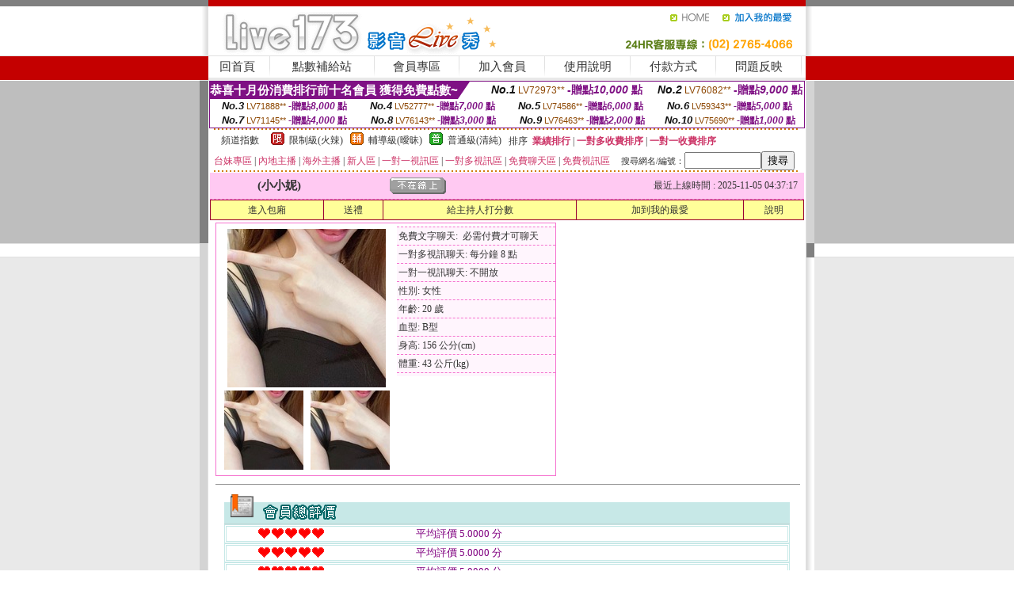

--- FILE ---
content_type: text/html; charset=Big5
request_url: http://59.173liveg.com/?PUT=a_show&AID=119505&FID=2105544&R2=&CHANNEL=
body_size: 12587
content:
<html><head><title>ut主播秀</title><meta http-equiv=content-type content="text/html; charset=big5">
<meta name="Keywords" content="直播網, ut視訊房間, ut主播網, ut美女網址, ut網上美女, ut直播福利, ut美女大廳, ut聊天語音">
<meta name="description" content="直播網, ut視訊房間, ut主播網, ut美女網址, ut網上美女, ut直播福利, ut美女大廳, ut聊天語音">

<style type="text/css"><!--
.SS {font-size: 10px;line-height: 14px;}
.S {font-size: 11px;line-height: 16px;}
.M {font-size: 13px;line-height: 18px;}
.L {font-size: 15px;line-height: 20px;}
.LL {font-size: 17px;line-height: 22px;}
.LLL {font-size: 21px;line-height: 28px;}




body {
        font-size: 12px;
        height: 16px;
}


A:link { COLOR: #333333; TEXT-DECORATION: none }
A:active { COLOR: #333333; TEXT-DECORATION: none }
A:visited { COLOR: #333333; TEXT-DECORATION: none }
A:hover { COLOR: #CC0000; TEXT-DECORATION: underline }
.ainput { 
	font-size: 10pt;
	height: 22px;
	MARGIN-TOP: 2px;
	MARGIN-BOTTOM: 0px
}
select { 
	font-size: 9pt;
	height: 19px;
}
textarea { 
	font-size: 9pt;
	color: #666666;
}
td {
	font-size: 9pt;
	color: #333333;
	LETTER-SPACING: 0em;
	LINE-HEIGHT: 1.5em;
}
.style1 {
	color: #0074CE;
	font-family: Arial;
	font-weight: bold;
}
.style2 {
	font-family: Arial;
	font-weight: bold;
	color: #C40000;
}
.style3 {
	font-size: 12px;
	font-style: normal;
	LINE-HEIGHT: 1.6em;
	color: #C40000;
}
.style4 {
	font-size: 9pt;
	font-style: normal;
	LINE-HEIGHT: 1.6em;
	color: #E90080;
}
.style5 {
	font-size: 9pt;
	font-style: normal;
	LINE-HEIGHT: 1.6em;
	color: #FF8000;
}
.Table_f1 {
	font-size: 9pt;
	font-style: normal;
	LINE-HEIGHT: 1.5em;
	color: #E90080;
}
.Table_f2 {
	font-size: 9pt;
	font-style: normal;
	LINE-HEIGHT: 1.5em;
	color: #0074CE;
}
.Table_f3 {
	font-size: 9pt;
	font-style: normal;
	LINE-HEIGHT: 1.5em;
	color: #999999;
}
.Table_f4 {
	font-size: 9pt;
	font-style: normal;
	LINE-HEIGHT: 1.5em;
	color: #597D15;
}
.T11B_r {
	font-size: 11pt;
	font-weight: bold;
	LINE-HEIGHT: 1.6em;
	color: #C40000;
}
.T11B_b {
	font-size: 11pt;
	font-weight: bold;
	LINE-HEIGHT: 1.6em;
	color: #0066CC;
}
.T11B_b1 {
	font-size: 11pt;
	font-weight: bold;
	LINE-HEIGHT: 1.6em;
	color: #003399;
}
.t9 {
	font-size: 9pt;
	font-style: normal;
	LINE-HEIGHT: 1.5em;
	color: #0066CC;
}
.t9b {
	font-size: 10pt;
	font-style: normal;
	font-weight: bold;
	LINE-HEIGHT: 1.6em;
	font-family: Arial;
	color: #0066CC;
}

.t12b {
	font-size: 12pt;
	color: #004040;
	font-style: normal;
	font-weight: bold;
	LINE-HEIGHT: 1.6em;
	font-family: "Times New Roman", "Times", "serif";
}



--></style>
<script language="JavaScript" type="text/JavaScript">
function CHAT_GO(AID,FORMNAME){
document.form1_GO.AID.value=AID;
document.form1_GO.ROOM.value=AID;
document.form1_GO.MID.value=10000;
if(FORMNAME.uname.value=="" || FORMNAME.uname.value.indexOf("請輸入")!=-1)    {
  alert("請輸入暱稱");
  FORMNAME.uname.focus();
}else{
  var AWidth = screen.width-20;
  var AHeight = screen.height-80;
  if( document.all || document.layers ){
  utchat10000=window.open("","utchat10000","width="+AWidth+",height="+AHeight+",resizable=yes,toolbar=no,location=no,directories=no,status=no,menubar=no,copyhistory=no,top=0,left=0");
  }else{
  utchat10000=window.open("","utchat10000","width="+AWidth+",height="+AHeight+",resizable=yes,toolbar=no,location=no,directories=no,status=no,menubar=no,copyhistory=no,top=0,left=0");
  }
  document.form1_GO.uname.value=FORMNAME.uname.value;
  document.form1_GO.sex.value=FORMNAME.sex.value;
  document.form1_GO.submit();
}
}


function CHAT_GO123(AID){
  document.form1_GO.AID.value=AID;
  document.form1_GO.ROOM.value=AID;
  document.form1_GO.MID.value=10000;
  if(document.form1_GO.uname.value=="")    {
    alert("請輸入暱稱");
  }else{
    var AWidth = screen.width-20;
    var AHeight = screen.height-80;
    if( document.all || document.layers ){
    utchat10000=window.open("","utchat10000","width="+AWidth+",height="+AHeight+",resizable=yes,toolbar=no,location=no,directories=no,status=no,menubar=no,copyhistory=no,top=0,left=0");
    }else{
    utchat10000=window.open("","utchat10000","width="+AWidth+",height="+AHeight+",resizable=yes,toolbar=no,location=no,directories=no,status=no,menubar=no,copyhistory=no,top=0,left=0");
    }
    document.form1_GO.submit();
  }
}

function MM_swapImgRestore() { //v3.0
  var i,x,a=document.MM_sr; for(i=0;a&&i<a.length&&(x=a[i])&&x.oSrc;i++) x.src=x.oSrc;
}

function MM_preloadImages() { //v3.0
  var d=document; if(d.images){ if(!d.MM_p) d.MM_p=new Array();
    var i,j=d.MM_p.length,a=MM_preloadImages.arguments; for(i=0; i<a.length; i++)
    if (a[i].indexOf("#")!=0){ d.MM_p[j]=new Image; d.MM_p[j++].src=a[i];}}
}

function MM_findObj(n, d) { //v4.01
  var p,i,x;  if(!d) d=document; if((p=n.indexOf("?"))>0&&parent.frames.length) {
    d=parent.frames[n.substring(p+1)].document; n=n.substring(0,p);}
  if(!(x=d[n])&&d.all) x=d.all[n]; for (i=0;!x&&i<d.forms.length;i++) x=d.forms[i][n];
  for(i=0;!x&&d.layers&&i<d.layers.length;i++) x=MM_findObj(n,d.layers[i].document);
  if(!x && d.getElementById) x=d.getElementById(n); return x;
}

function MM_swapImage() { //v3.0
  var i,j=0,x,a=MM_swapImage.arguments; document.MM_sr=new Array; for(i=0;i<(a.length-2);i+=3)
   if ((x=MM_findObj(a[i]))!=null){document.MM_sr[j++]=x; if(!x.oSrc) x.oSrc=x.src; x.src=a[i+2];}
}
//-->
</script>


</head>
<!--body topMargin=0 marginheight=0 marginwidth=0 BACKGROUND='/images_live173/bg.gif'-->
<table width='776' border='0' align='center' cellpadding='0' cellspacing='0'><tr><td width='11' valign='top' background='images_live173/Tab_L2.gif'><img src='images_live173/Tab_L1.gif' width='11' height='325'></td><td width='754' align='center' valign='top' bgcolor='#FFFFFF'><body topMargin=0 marginheight=0 marginwidth=0 BACKGROUND='/images_live173/bg.gif'><table width='754' border='0' cellspacing='0' cellpadding='0'><tr><td height='8' bgcolor='#C40000'><img src='/images_live173//sx.gif' width='1' height='1'></td></tr>
<tr><td height='62'><table width='754' border='0' cellspacing='0' cellpadding='0'>
<tr><td width='365'><img src='/images_live173//logo.gif' width='365' height='62'></td>
<td width='389'><table width='389' border='0' cellspacing='0' cellpadding='0'>
<tr><td height='27' align='right'><a href='http://59.173liveg.com/?FID=2105544' target='_top'><img src='/images_live173//home.gif' width='66' height='27' border='0'></a><a href="javascript:window.external.AddFavorite ('http://59.173liveg.com/?FID=2105544','Live173影音Live秀')"><img src='/images_live173//myfavorites.gif' width='108' height='27' border='0'></a></td></tr><tr><td height='35' align='right'><img src='/images_live173//tel.gif' width='389' height='35'></td></tr></table></td></tr></table></td></tr></table><table width='754' border='0' cellspacing='0' cellpadding='0'><tr>
<td height='1' bgcolor='#E1E1E1'><img src='images_live173/sx.gif' width='1' height='1'></td></tr>
<tr><td height='27' valign='top' bgcolor='#FFFFFF'><table width='754' height='27' border='0' cellpadding='0' cellspacing='0' CLASS=L><tr align='center'><td CLASS=L><a href='./?FID=2105544'>回首頁</A></td><td width='11'  CLASS=L><img src='images_live173/menuline.gif' width='11' height='27'></td><td CLASS=L><a href='/PAY1/?UID=&FID=2105544' TARGET='_blank'>點數補給站</A></td><td width='11'  CLASS=L><img src='images_live173/menuline.gif' width='11' height='27'></td><td CLASS=L><a href='./?PUT=up&FID=2105544' target='_top'>會員專區</span></A></td><td width='11'  CLASS=L><img src='images_live173/menuline.gif' width='11' height='27'></td><td CLASS=L><a href='./?PUT=up_reg&s=0&FID=2105544' target='_top'>加入會員</span></A></td><td width='11'><img src='images_live173/menuline.gif' width='11' height='27'></td><td  CLASS=L><a href='./?PUT=faq&FID=2105544'>使用說明</span></A></td><td width='11'><img src='images_live173/menuline.gif' width='11' height='27'></td><td  CLASS=L><a href='./?PUT=pay_doc1&FID=2105544'>付款方式</span></A></td><td width='11'><img src='images_live173/menuline.gif' width='11' height='27'></td><td  CLASS=L><a href='./?PUT=mailbox&FID=2105544'>問題反映</A></td><td width='11'><img src='images_live173/menuline.gif' width='11' height='27'></td><td  CLASS=L></td></tr></table></td></tr></table><table width='754' border='0' cellspacing='0' cellpadding='0'><tr><td height='4' bgcolor='#E9E9E9'><img src='images_live173/sx.gif' width='1' height='1'></td></tr></table><table border='0' cellspacing='0' cellpadding='0' ALIGN='CENTER' bgcolor='#FFFFFF' width='750'><tr><td><div style="margin:0 auto;width: 750px;border:1px solid #7f1184; font-family:Helvetica, Arial, 微軟正黑體 ,sans-serif;font-size: 12px; background-color: #ffffff">
 <table border="0" cellpadding="0" cellspacing="0" width="100%">
        <tr>
          <td align="left" valign="top">
            <table border="0" cellpadding="0" cellspacing="0" height="22">
              <tr>
                <td bgcolor="#7f1184"><b style="color:#FFFFFF;font-size:15px"> 恭喜十月份消費排行前十名會員 獲得免費點數~</b></td>
                <td width="15">
                  <div style="border-style: solid;border-width: 22px 15px 0 0;border-color: #7e1184 transparent transparent transparent;"></div>
                </td>
              </tr>
            </table>
          </td>
          <td align="left">
            <b style="color:#111111;font-size:14px"><em>No.1</em></b>&nbsp;<span style="color:#8c4600;font-size:12px">LV72973**</span>
            <b style="color:#7f1184;font-size:14px"> -贈點<em>10,000</em> 點</b>
          </td>
          <td align="center" width="25%">
            <b style="color:#111111;font-size:14px"><em>No.2</em></b>&nbsp;<span style="color:#8c4600;font-size:12px">LV76082**</span>
            <b style="color:#7f1184;font-size:14px"> -贈點<em>9,000</em> 點</b>
          </td>
        </tr>
      </table>
      <table border="0" cellpadding="0" cellspacing="0" width="100%">
        <tr>
          <td align="center" width="25%">
            <b style="color:#111111;font-size:13px"><em>No.3</em></b>&nbsp;<span style="color:#8c4600;font-size:11px">LV71888**</span>
            <b style="color:#7f1184;font-size:12px"> -贈點<em>8,000</em> 點</b>
          </td>
          <td align="center" width="25%">
            <b style="color:#111111;font-size:13px"><em>No.4</em></b>&nbsp;<span style="color:#8c4600;font-size:11px">LV52777**</span>
            <b style="color:#7f1184;font-size:12px"> -贈點<em>7,000</em> 點</b>
          </td>
          <td align="center" width="25%">
            <b style="color:#111111;font-size:13px"><em>No.5</em></b>&nbsp;<span style="color:#8c4600;font-size:11px">LV74586**</span>
            <b style="color:#7f1184;font-size:12px"> -贈點<em>6,000</em> 點</b>
          </td>
          <td align="center">
            <b style="color:#111111;font-size:13px"><em>No.6</em></b>&nbsp;<span style="color:#8c4600;font-size:11px">LV59343**</span>
            <b style="color:#7f1184;font-size:12px"> -贈點<em>5,000</em> 點</b>
          </td>
        </tr>
      </table>
      <table border="0" cellpadding="0" cellspacing="0" width="100%">
        <tr>
          <td align="center" width="25%">
            <b style="color:#111111;font-size:13px"><em>No.7</em></b>&nbsp;<span style="color:#8c4600;font-size:11px">LV71145**</span>
            <b style="color:#7f1184;font-size:12px"> -贈點<em>4,000</em> 點</b>
          </td>
          <td align="center" width="25%">
            <b style="color:#111111;font-size:13px"><em>No.8</em></b>&nbsp;<span style="color:#8c4600;font-size:11px">LV76143**</span>
            <b style="color:#7f1184;font-size:12px"> -贈點<em>3,000</em> 點</b>
          </td>
          <td align="center" width="25%">
            <b style="color:#111111;font-size:13px"><em>No.9</em></b>&nbsp;<span style="color:#8c4600;font-size:11px">LV76463**</span>
            <b style="color:#7f1184;font-size:12px"> -贈點<em>2,000</em> 點</b>
          </td>
          <td align="center" width="25%">
            <b style="color:#111111;font-size:13px"><em>No.10</em></b>&nbsp;<span style="color:#8c4600;font-size:11px">LV75690**</span>
            <b style="color:#7f1184;font-size:12px"> -贈點<em>1,000</em> 點</b>
          </td>
        </tr>
      </table>
    </div>
</td></tr></table><table width='740' height='25' border='0' cellpadding='0' cellspacing='0' bgcolor='#FFFFFF' ALIGN=CENTER CLASS=S><tr> <td height='2' background='img/dot.gif'><img src='img/dot.gif' width='5' height='2'></td></tr><tr><td><table border='0' cellpadding='0' cellspacing='3' CLASS='M'><tr><td>&nbsp;&nbsp;頻道指數&nbsp;&nbsp;</TD><TD CLASS='M'>&nbsp;&nbsp;<A HREF='./index.phtml?PUT=A_SORT&SORT=R41&FID=2105544'><img src='/images/slevel1.gif' width='17' height='16' BORDER='0' TITLE='節目等級為限制級適合年齡滿21歲之成人進入'></A></TD><TD>&nbsp;<A HREF='./index.phtml?PUT=A_SORT&SORT=R41&FID=2105544'>限制級(火辣)</A></TD><TD>&nbsp;&nbsp;<A HREF='./index.phtml?PUT=A_SORT&SORT=R42&FID=2105544'><img src='/images/slevel2.gif' width='17' height='16' BORDER='0' TITLE='節目等級為輔導級適合年齡滿18歲之成人進入'></A></TD><TD>&nbsp;<A HREF='./index.phtml?PUT=A_SORT&SORT=R42&FID=2105544'>輔導級(曖昧)</A></TD><TD>&nbsp;&nbsp;<A HREF='./index.phtml?PUT=A_SORT&SORT=R40&FID=2105544'><img src='/images/slevel0.gif' width='17' height='16' BORDER='0' TITLE='節目等級為普通級適合所有年齡層進入'></A></TD><TD>&nbsp;<A HREF='./index.phtml?PUT=A_SORT&SORT=R40&FID=2105544'>普通級(清純)</A></TD><TD><table width='100%' height='20' border='0' cellpadding='0' cellspacing='0' CLASS='S'><tr><td valign='bottom'>&nbsp;&nbsp;排序&nbsp;&nbsp;<strong><a href='./index.phtml?PUT=A_SORT&SORT=N&ON=&FID=2105544'><font color='#CC3366'>業績排行</font></a></strong>&nbsp;|&nbsp;<strong><a href='./index.phtml?PUT=A_SORT&SORT=R6&FID=2105544'><font color='#CC3366'>一對多收費排序</font></a></strong>&nbsp;|&nbsp;<strong><a href='./index.phtml?PUT=A_SORT&SORT=R7&FID=2105544'><font color='#CC3366'>一對一收費排序</font></a></strong></font></div></td></tr></table></td></tr></table><table width='100%' height='20' border='0' cellpadding='0' cellspacing='0'><tr><td><a href='./index.phtml?PUT=A_SORT&SORT=TW&FID=2105544'><font color='#CC3366'>台妹專區</font></a>&nbsp;|&nbsp;<a href='./index.phtml?PUT=A_SORT&SORT=CN&FID=2105544'><font color='#CC3366'>內地主播</font></a>&nbsp;|&nbsp;<a href='./index.phtml?PUT=A_SORT&SORT=GLOBAL&FID=2105544'><font color='#CC3366'>海外主播</font></a>&nbsp;|&nbsp;<a href='./index.phtml?PUT=A_SORT&SORT=NEW&FID=2105544'><font color='#CC3366'>新人區</font></a></strong>&nbsp;|&nbsp;<a href='./index.phtml?PUT=A_SORT&SORT=R52&FID=2105544'><font color='#CC3366'>一對一視訊區</font></a></strong>&nbsp;|&nbsp;<a href='./index.phtml?PUT=A_SORT&SORT=R54&FID=2105544'><font color='#CC3366'>一對多視訊區</font></a></strong>&nbsp;|&nbsp;<a href='./index.phtml?PUT=A_SORT&SORT=R51&FID=2105544'><font color='#CC3366'>免費聊天區</font></a></strong>&nbsp;|&nbsp;<a href='./index.phtml?PUT=A_SORT&SORT=R53&FID=2105544'><font color='#CC3366'>免費視訊區</font></a></strong></font></div></TD><TD><table border='0' cellspacing='0' bgcolor='#FFFFFF' cellpadding='0'><form name='SEARCHFORM123' action='./index.phtml' align=center method=POST><input type=hidden name='PUT' value='a_show'><input type=hidden name='FID' value='2105544'><TR><TD class='S'>搜尋網名/編號：<input type='text' name='KEY_STR' size='10' VALUE=''><input type='SUBMIT' value='搜尋' name='B2'></td></tr></FORM></table></TD></tr></table><tr> <td height='2' background='img/dot.gif'><img src='img/dot.gif' width='5' height='2'></td></tr></td></tr></table><table width='750' border='0' cellspacing='0' cellpadding='0' ALIGN=CENTER BGCOLOR='#FFFFFF'><TR><TD><CENTER>
<SCRIPT language='JavaScript'>
function CHECK_SEARCH_KEY(FORMNAME){
  var error;
  if (FORMNAME.KEY_STR.value.length<2){
    alert('您輸入的搜尋字串必需多於 2 字元!!');
    FORMNAME.KEY_STR.focus();
    return false;
  }
  return true;
}
</SCRIPT>
<script>function BOOKMARKAID(){var BASE_URL='http://59.173liveg.com/?PUT=a_show&AID=119505&FID=2105544&R2=&CHANNEL=R53';var BASE_TITLE='小小妮影音視訊聊天室 - 小小妮妮時間 ';if ((navigator.appName == "Microsoft Internet Explorer") && (parseInt(navigator.appVersion) >= 4)) {
window.external.AddFavorite (BASE_URL,BASE_TITLE);
}else {
var msg = '為了方便您下次再進入本網站請 [ 加入我的最愛]!';
if(navigator.appName == 'Netscape'){msg += '(CTRL-D)';}
alert(msg);
}
}</script><SCRIPT>
function CHATGO(AID,ACTIONTYPE){
  document.FORM_GO_CHAT.ACTIONTYPE.value=ACTIONTYPE;
  document.FORM_GO_CHAT.AID.value=AID;
  document.FORM_GO_CHAT.ROOM.value=AID;
  document.FORM_GO_CHAT.MID.value=10000;
  document.FORM_GO_CHAT.target="A_"+AID;
  var AW = screen.availWidth;
  var AH = screen.availHeight;document.FORM_GO_CHAT.submit();}</SCRIPT><table width='0' border='0' cellpadding='0' cellspacing='0'><TR><TD></TD></TR>
<form method='GET' action='/V4/index.phtml'  target='_blank' name='FORM_GO_CHAT'>
<input type='HIDDEN' name='sex' value=''>
<input type='HIDDEN' name='sextype' value=''>
<input type='HIDDEN' name='age' value=''>
<input type='HIDDEN' name='ACTIONTYPE' value=''><input type='HIDDEN' name='MID' value='2105544'>
<input type='HIDDEN' name='UID' value=''>
<input type='HIDDEN' name='ROOM' value='119505'>
<input type='HIDDEN' name='AID' value='119505'>
<input type='HIDDEN' name='FID' value='2105544'>
</form></TABLE><table border='0' width='750' cellspacing='1' cellpadding='0' align='center' CLASS=M><tr><td ALIGN=CENTER>
<TABLE border='0' width='100%' cellspacing='0' cellpadding='4' CLASS=M>
<TR><TD style='background:#FFC9F2;padding:6px 8px 6px 8px;border-bottom:1px dashed #F572CF' CLASS='L' ALIGN='CENTER' VALIGN=TOP><B>
 &nbsp;&nbsp;(小小妮)&nbsp;&nbsp;</TD>
<TD style='background:#FFC9F2;padding:6px 8px 6px 8px;border-bottom:1px dashed #F572CF' CLASS='L' ALIGN='CENTER' VALIGN=TOP><B>
<IMG SRC='/T008IMG/offline.gif'>
</TD>
<TD style='background:#FFC9F2;padding:6px 8px 6px 8px;border-bottom:1px dashed #F572CF' align='right'>最近上線時間 : 2025-11-05 04:37:17 </TD></TR>
</TD></TR></TABLE>
<TABLE CLASS=M WIDTH=100% ALIGN=CENTER border='1' cellpadding='1' cellspacing='0' style='border-collapse: collapse' bordercolor='#990033'><TR><TD  ALIGN=CENTER onmouseover="this.bgColor='#FFCC33';" onmouseout="this.bgColor='#FFFF99'"; BGCOLOR='#FFFF99' HEIGHT='25 '><A href="Javascript:CHATGO('119505','3');">
進入包廂
</A>
</TD><TD  ALIGN=CENTER onmouseover="this.bgColor='#FFCC33';" onmouseout="this.bgColor='#FFFF99'"; BGCOLOR='#FFFF99' HEIGHT='25 '><A href='./?PUT=gift_send&AID=119505&FID=2105544'>送禮</A>
</TD><TD  ALIGN=CENTER onmouseover="this.bgColor='#FFCC33';" onmouseout="this.bgColor='#FFFF99'"; BGCOLOR='#FFFF99' HEIGHT='25 '><A href='./index.phtml?PUT=a_vote_edit&AID=119505&FID=2105544'>給主持人打分數</A>
</TD><TD  ALIGN=CENTER onmouseover="this.bgColor='#FFCC33';" onmouseout="this.bgColor='#FFFF99'"; BGCOLOR='#FFFF99' HEIGHT='25 '><A href='JavaScript:BOOKMARKAID();'>加到我的最愛</A>
</TD><TD  ALIGN=CENTER onmouseover="this.bgColor='#FFCC33';" onmouseout="this.bgColor='#FFFF99'"; BGCOLOR='#FFFF99' HEIGHT='25 '><A href='./index.phtml?PUT=faq&FID=2105544'>說明</A>
</TD></TR></TABLE><TABLE border='0' width='750' cellspacing='0' cellpadding='0' BGCOLOR='FFFFFF' CLASS=S>
<TR>
<TD>
<center>
<TABLE width='99%' CLASS='M'><TR><TD>
<TABLE border='0' width='420' cellspacing='0' cellpadding='0' style='border:1px solid #F572CF;margin:0px 10px 10px 0px' bgcolor='#FFFFFF' align='left' margin:0px 10px 10px 0px' bgcolor='#FFFFFF'>
<TR>
<TD valign='top' style='padding:4px 4px 4px 4px' style='border-right:1px dashed #F572CF;'>
<TABLE border='0' width='220'>
<TR>
<TD COLSPAN='2' ALIGN='CENTER' VALIGN='TOP' WIDTH=220>
<A HREF='/V4/?AID=119505&FID=2105544&WEBID=' TARGET='AID119505'><IMG SRC='/A_PH/119505/1-200x200.jpg' BORDER='0'></A></TD></TR>
<TR><TD COLSPAN='1' ALIGN='CENTER' VALIGN='TOP' WIDTH='50%'><A HREF='/V4/?AID=119505&FID=2105544&WEBID=' TARGET='AID119505'><IMG SRC='/A_PH/119505/2-100x100.jpg' BORDER='0'></A></TD><TD COLSPAN='1' ALIGN='CENTER' VALIGN='TOP' WIDTH='50%'><A HREF='/V4/?AID=119505&FID=2105544&WEBID=' TARGET='AID119505'><IMG SRC='/A_PH/119505/3-100x100.jpg' BORDER='0'></A></TD></TR></TABLE>
</TD>
<TD valign='top' style='padding:4px 0px 0px 0px' WIDTH='100%'>
<TABLE border='0' width='200' cellspacing='0' cellpadding='2' CLASS=M BGCOLOR='#FFF5FD'><TR><TD style='border-top:1px dashed #F572CF;'>免費文字聊天:&nbsp; 必需付費才可聊天</TD></TR>
<TR><TD style='border-top:1px dashed #F572CF;'>一對多視訊聊天:&nbsp;每分鐘 8 點</TD></TR>
<TR><TD style='border-top:1px dashed #F572CF;'>一對一視訊聊天:&nbsp;不開放</TD></TR>
<TR><TD style='border-top:1px dashed #F572CF;'>性別:&nbsp;女性</TD></TR>
<TR><TD style='border-top:1px dashed #F572CF;'>年齡:&nbsp;20 歲</TD></TR>
<TR><TD style='border-top:1px dashed #F572CF;'>血型:&nbsp;B型</TD></TR>
<TR><TD style='border-top:1px dashed #F572CF;'>身高:&nbsp;156 公分(cm)</TD></TR>
<TR><TD style='border-top:1px dashed #F572CF;'>體重:&nbsp;43 公斤(kg)</TD></TR>
<TR><TD style='border-top:1px dashed #F572CF;'></TD></TR>
</TABLE>
</TD>
</TR>
</TABLE>
<HR SIZE=1 COLOR=999999 WIDTH=100%></TD></TR></TABLE>
</center>
</TD>
</TR>
</TABLE>
</TD></TR></TABLE>
<table border='0' cellpadding='0' cellspacing='0' width='95%' id='table12'>
<tr><td background='/images_vote/bar_bg.gif'><img border='0' src='/images_vote/bar1.gif'></td></tr></table>
<table border='0' cellpadding='0' cellspacing='0' width='95%' id='table13'><tr><td align='center' colspan='3'><table border='0' cellpadding='0' cellspacing='0' width='100%' id='table37' style='border: 3px double #C7E8E7'><tr><td width='39'><p align='center'><font size='2' color='#800080'></font></td><td WIDTH=200><img border='0' src='/images_vote/icon_love.gif' width='17' height='17'><img border='0' src='/images_vote/icon_love.gif' width='17' height='17'><img border='0' src='/images_vote/icon_love.gif' width='17' height='17'><img border='0' src='/images_vote/icon_love.gif' width='17' height='17'><img border='0' src='/images_vote/icon_love.gif' width='17' height='17'></td><td><font size='2' color='#800080'>平均評價 5.0000 分</font></td></tr></table><table border='0' cellpadding='0' cellspacing='0' width='100%' id='table37' style='border: 3px double #C7E8E7'><tr><td width='39'><p align='center'><font size='2' color='#800080'></font></td><td WIDTH=200><img border='0' src='/images_vote/icon_love.gif' width='17' height='17'><img border='0' src='/images_vote/icon_love.gif' width='17' height='17'><img border='0' src='/images_vote/icon_love.gif' width='17' height='17'><img border='0' src='/images_vote/icon_love.gif' width='17' height='17'><img border='0' src='/images_vote/icon_love.gif' width='17' height='17'></td><td><font size='2' color='#800080'>平均評價 5.0000 分</font></td></tr></table><table border='0' cellpadding='0' cellspacing='0' width='100%' id='table37' style='border: 3px double #C7E8E7'><tr><td width='39'><p align='center'><font size='2' color='#800080'></font></td><td WIDTH=200><img border='0' src='/images_vote/icon_love.gif' width='17' height='17'><img border='0' src='/images_vote/icon_love.gif' width='17' height='17'><img border='0' src='/images_vote/icon_love.gif' width='17' height='17'><img border='0' src='/images_vote/icon_love.gif' width='17' height='17'><img border='0' src='/images_vote/icon_love.gif' width='17' height='17'></td><td><font size='2' color='#800080'>平均評價 5.0000 分</font></td></tr></table><table border='0' cellpadding='0' cellspacing='0' width='100%' id='table37' style='border: 3px double #C7E8E7'><tr><td width='39'><p align='center'><font size='2' color='#800080'></font></td><td WIDTH=200><img border='0' src='/images_vote/icon_love.gif' width='17' height='17'><img border='0' src='/images_vote/icon_love.gif' width='17' height='17'><img border='0' src='/images_vote/icon_love.gif' width='17' height='17'><img border='0' src='/images_vote/icon_love.gif' width='17' height='17'><img border='0' src='/images_vote/icon_love.gif' width='17' height='17'></td><td><font size='2' color='#800080'>平均評價 5.0000 分</font></td></tr></table></td></tr></TABLE><table border='0' cellpadding='0' cellspacing='0' width='95%' id='table13'><tr><td align='center' colspan='3'><tr><td width='42' align='center'>　</td><td><font size='2' color='#808080'>註﹕最高值 5分</font></td><td width='177'><a href='/index.phtml?PUT=a_vote_edit&AID=119505' target=_blank><img border='0' src='/images_vote/bt_g2.gif' width='120' height='27'></a></td></tr></table><table border='0' cellpadding='0' cellspacing='0' width='95%' id='table14'><tr><td background='/images_vote/bar_bg.gif'><img border='0' src='/images_vote/bar2.gif'></td></tr></table><table border='0' cellpadding='0' cellspacing='0' width='95%' id='table30' style='border: 3px double #C7E8E7; '><tr><td><table border='0' cellpadding='0' cellspacing='0' id='table31' style='font-size: 10pt' width=100%><tr><td align='center'><td><img border='0' src='/images_vote/icon_love.gif' width='17' height='17'><img border='0' src='/images_vote/icon_love.gif' width='17' height='17'><img border='0' src='/images_vote/icon_love.gif' width='17' height='17'><img border='0' src='/images_vote/icon_love.gif' width='17' height='17'><img border='0' src='/images_vote/icon_love.gif' width='17' height='17'><td align='center'><td><img border='0' src='/images_vote/icon_love.gif' width='17' height='17'><img border='0' src='/images_vote/icon_love.gif' width='17' height='17'><img border='0' src='/images_vote/icon_love.gif' width='17' height='17'><img border='0' src='/images_vote/icon_love.gif' width='17' height='17'><img border='0' src='/images_vote/icon_love.gif' width='17' height='17'><td align='center'><td><img border='0' src='/images_vote/icon_love.gif' width='17' height='17'><img border='0' src='/images_vote/icon_love.gif' width='17' height='17'><img border='0' src='/images_vote/icon_love.gif' width='17' height='17'><img border='0' src='/images_vote/icon_love.gif' width='17' height='17'><img border='0' src='/images_vote/icon_love.gif' width='17' height='17'><td align='center'><td><img border='0' src='/images_vote/icon_love.gif' width='17' height='17'><img border='0' src='/images_vote/icon_love.gif' width='17' height='17'><img border='0' src='/images_vote/icon_love.gif' width='17' height='17'><img border='0' src='/images_vote/icon_love.gif' width='17' height='17'><img border='0' src='/images_vote/icon_love.gif' width='17' height='17'><tr><td align='left' colspan='8'><font size='2' color='#800080'>會員[ LV6864575 ]<B> Kabi</B> 的評論：</font> <FONT CLASS=S>( 2025-11-04 02:22:07 )</FONT></td></tr></table></td></tr></table><table border='0' cellpadding='0' cellspacing='0' width='95%' id='table30' style='border: 3px double #C7E8E7; '><tr><td><table border='0' cellpadding='0' cellspacing='0' id='table31' style='font-size: 10pt' width=100%><tr><td align='center'><td><img border='0' src='/images_vote/icon_love.gif' width='17' height='17'><img border='0' src='/images_vote/icon_love.gif' width='17' height='17'><img border='0' src='/images_vote/icon_love.gif' width='17' height='17'><img border='0' src='/images_vote/icon_love.gif' width='17' height='17'><img border='0' src='/images_vote/icon_love.gif' width='17' height='17'><td align='center'><td><img border='0' src='/images_vote/icon_love.gif' width='17' height='17'><img border='0' src='/images_vote/icon_love.gif' width='17' height='17'><img border='0' src='/images_vote/icon_love.gif' width='17' height='17'><img border='0' src='/images_vote/icon_love.gif' width='17' height='17'><img border='0' src='/images_vote/icon_love.gif' width='17' height='17'><td align='center'><td><img border='0' src='/images_vote/icon_love.gif' width='17' height='17'><img border='0' src='/images_vote/icon_love.gif' width='17' height='17'><img border='0' src='/images_vote/icon_love.gif' width='17' height='17'><img border='0' src='/images_vote/icon_love.gif' width='17' height='17'><img border='0' src='/images_vote/icon_love.gif' width='17' height='17'><td align='center'><td><img border='0' src='/images_vote/icon_love.gif' width='17' height='17'><img border='0' src='/images_vote/icon_love.gif' width='17' height='17'><img border='0' src='/images_vote/icon_love.gif' width='17' height='17'><img border='0' src='/images_vote/icon_love.gif' width='17' height='17'><img border='0' src='/images_vote/icon_love.gif' width='17' height='17'><tr><td align='left' colspan='8'><font size='2' color='#800080'>會員[ LV3180014 ]<B> 想看妳Sexy</B> 的評論：</font> <FONT CLASS=S>( 2025-10-27 07:08:53 )</FONT></td></tr></table></td></tr></table><BR>
<BR>
<table border='0' cellpadding='0' cellspacing='0' width='95%' id='table14'><tr><td background='/images_vote/bar_bg.gif'><B>主持人最近上線記錄</B></td></tr></table><table border='0' cellpadding='0' cellspacing='0' width='95%' id='table30' style='border: 3px double #C7E8E7; '><tr><td><table border='0' cellpadding='0' cellspacing='0' id='table31' style='font-size: 10pt' width=100%><tr><td align='CENTER'><font size='2' color='#800080'><B>項次</font></TD><td align='CENTER'><B>日期</TD><td align='CENTER'><B>進入時間</TD><TD ALIGN=CENTER><B>離開時間</td><TD ALIGN=CENTER><B>停留時間</td></tr><tr BGCOLOR='FFFFFF'><td align='CENTER'><font size='2' color='#800080'>1</font></TD><TD ALIGN=CENTER>2025-11-05</td><td align='CENTER'>04:19</TD><TD ALIGN=CENTER>04:37</td><TD ALIGN=RIGHT>18 分鐘</td><tr BGCOLOR='FFEEEE'><td align='CENTER'><font size='2' color='#800080'>2</font></TD><TD ALIGN=CENTER></td><td align='CENTER'>03:03</TD><TD ALIGN=CENTER>04:13</td><TD ALIGN=RIGHT>70 分鐘</td><tr BGCOLOR='FFFFFF'><td align='CENTER'><font size='2' color='#800080'>3</font></TD><TD ALIGN=CENTER>2025-11-04</td><td align='CENTER'>03:32</TD><TD ALIGN=CENTER>03:33</td><TD ALIGN=RIGHT>1 分鐘</td><tr BGCOLOR='FFEEEE'><td align='CENTER'><font size='2' color='#800080'>4</font></TD><TD ALIGN=CENTER></td><td align='CENTER'>01:25</TD><TD ALIGN=CENTER>03:30</td><TD ALIGN=RIGHT>125 分鐘</td><tr BGCOLOR='FFFFFF'><td align='CENTER'><font size='2' color='#800080'>5</font></TD><TD ALIGN=CENTER></td><td align='CENTER'>01:17</TD><TD ALIGN=CENTER>01:23</td><TD ALIGN=RIGHT>6 分鐘</td><tr BGCOLOR='FFEEEE'><td align='CENTER'><font size='2' color='#800080'>6</font></TD><TD ALIGN=CENTER>2025-11-03</td><td align='CENTER'>05:06</TD><TD ALIGN=CENTER>05:11</td><TD ALIGN=RIGHT>5 分鐘</td><tr BGCOLOR='FFFFFF'><td align='CENTER'><font size='2' color='#800080'>7</font></TD><TD ALIGN=CENTER></td><td align='CENTER'>02:21</TD><TD ALIGN=CENTER>04:58</td><TD ALIGN=RIGHT>157 分鐘</td><tr BGCOLOR='FFEEEE'><td align='CENTER'><font size='2' color='#800080'>8</font></TD><TD ALIGN=CENTER></td><td align='CENTER'>02:19</TD><TD ALIGN=CENTER>02:19</td><TD ALIGN=RIGHT>1 分鐘</td><tr BGCOLOR='FFFFFF'><td align='CENTER'><font size='2' color='#800080'>9</font></TD><TD ALIGN=CENTER>2025-10-27</td><td align='CENTER'>06:38</TD><TD ALIGN=CENTER>08:50</td><TD ALIGN=RIGHT>132 分鐘</td><tr BGCOLOR='FFEEEE'><td align='CENTER'><font size='2' color='#800080'>10</font></TD><TD ALIGN=CENTER></td><td align='CENTER'>06:32</TD><TD ALIGN=CENTER>06:36</td><TD ALIGN=RIGHT>4 分鐘</td><tr BGCOLOR='FFFFFF'><td align='CENTER'><font size='2' color='#800080'>11</font></TD><TD ALIGN=CENTER></td><td align='CENTER'>05:45</TD><TD ALIGN=CENTER>06:31</td><TD ALIGN=RIGHT>46 分鐘</td><tr BGCOLOR='FFEEEE'><td align='CENTER'><font size='2' color='#800080'>12</font></TD><TD ALIGN=CENTER>2025-10-26</td><td align='CENTER'>02:25</TD><TD ALIGN=CENTER>03:20</td><TD ALIGN=RIGHT>55 分鐘</td><tr BGCOLOR='FFFFFF'><td align='CENTER'><font size='2' color='#800080'>13</font></TD><TD ALIGN=CENTER></td><td align='CENTER'>02:07</TD><TD ALIGN=CENTER>02:22</td><TD ALIGN=RIGHT>15 分鐘</td><tr BGCOLOR='FFEEEE'><td align='CENTER'><font size='2' color='#800080'>14</font></TD><TD ALIGN=CENTER></td><td align='CENTER'>01:49</TD><TD ALIGN=CENTER>01:58</td><TD ALIGN=RIGHT>9 分鐘</td><tr BGCOLOR='FFFFFF'><td align='CENTER'><font size='2' color='#800080'>15</font></TD><TD ALIGN=CENTER>2025-10-25</td><td align='CENTER'>00:35</TD><TD ALIGN=CENTER>02:40</td><TD ALIGN=RIGHT>126 分鐘</td><tr BGCOLOR='FFEEEE'><td align='CENTER'><font size='2' color='#800080'>16</font></TD><TD ALIGN=CENTER>2025-10-24</td><td align='CENTER'>02:46</TD><TD ALIGN=CENTER>03:32</td><TD ALIGN=RIGHT>46 分鐘</td><tr BGCOLOR='FFFFFF'><td align='CENTER'><font size='2' color='#800080'>17</font></TD><TD ALIGN=CENTER></td><td align='CENTER'>02:43</TD><TD ALIGN=CENTER>02:44</td><TD ALIGN=RIGHT>1 分鐘</td><tr BGCOLOR='FFEEEE'><td align='CENTER'><font size='2' color='#800080'>18</font></TD><TD ALIGN=CENTER>2025-10-23</td><td align='CENTER'>01:31</TD><TD ALIGN=CENTER>02:30</td><TD ALIGN=RIGHT>59 分鐘</td><tr BGCOLOR='FFFFFF'><td align='CENTER'><font size='2' color='#800080'>19</font></TD><TD ALIGN=CENTER></td><td align='CENTER'>00:51</TD><TD ALIGN=CENTER>01:22</td><TD ALIGN=RIGHT>31 分鐘</td><tr BGCOLOR='FFEEEE'><td align='CENTER'><font size='2' color='#800080'>20</font></TD><TD ALIGN=CENTER></td><td align='CENTER'>00:38</TD><TD ALIGN=CENTER>00:45</td><TD ALIGN=RIGHT>8 分鐘</td></table><BR></td></tr></table><TABLE><TR><TD ALIGN=CENTER><B><A href='./?PUT=a_show&AID=119505&FID=2105544'>主持人個人首頁</A></B>
 | <B><A href='./?PUT=a_show&TYPE=UP9&AID=119505&FID=2105544'>相片本</A></B>
 | <B><A href='./?PUT=a_show&TYPE=A_VOTE&AID=119505&FID=2105544'>評價</A></B>
 | <B><A href='./?PUT=a_show&TYPE=ALOG&AID=119505&FID=2105544'>記錄</A></B>
</TD></TR></TABLE>
</td></tr></table></td><td width='11' valign='top' background='images_live173/Tab_R2.gif'><img src='images_live173/Tab_R1.gif' width='11' height='325'></td></tr></table><table width='776' border='0' align='center' cellpadding='0' cellspacing='0' CLASS='M'>
<tr><td height='1' bgcolor='#CDCDCD'><img src='/images_live173/sx.gif' width='1' height='1'></td>
</tr><tr><td height='25' align='center' bgcolor='#FFFFFF'>　<img src='/images_live173/icon_01.gif' width='20' height='20' align='absmiddle'><a href='./?PUT=tos&FID=2105544'><FONT CLASS='L'>使用條款</A>　<img src='/images_live173/icon_01.gif' width='20' height='20' align='absmiddle'><A href='./?PUT=aweb_reg&FID=2105544'>加入賺錢聯盟</A>　<img src='/images_live173/icon_01.gif' width='20' height='20' align='absmiddle'><A href='./?PUT=aweb_logon&FID=2105544'>賺錢聯盟專區</A></FONT>
<BR>
<FONT COLOR=999999 CLASS=S>
Copyright &copy; 2025 By <a href='http://59.173liveg.com'>ut主播秀</a> All Rights Reserved.</FONT>
</td></tr>
<tr><td height='50' bgcolor='#F6F6F6'><table width='776' height='50' border='0' cellpadding='0' cellspacing='0'>
<tr><td width='225'><img src='/images_live173/bottom_logo.gif' width='225' height='50'></td>
<td width='551' align='right' background='/images_live173/bottom_bg.gif'><table height='35' border='0' cellpadding='0' cellspacing='0'>
<tr><td width='268' valign='bottom'><img src='/images_live173/bottom_copy.gif' width='268' height='16'></td>
<td width='122' valign='bottom'><img src='/images_live173/bottom_mail.gif' width='122' height='16' border='0'></td></tr>
</table></td></tr></table>
</td></tr></table>
<table width='776' border='0' align='center' cellpadding='0' cellspacing='0'><tr>
<td><img src='/secure/18-01.gif' width='18' height='16'></td>
<td background='/secure/18-01a.gif'><img src='/secure/18-01a.gif' width='18' height='16'></td>
<td><img src='/secure/18-02.gif' width='18' height='16'></td></tr>
<tr><td background='/secure/18-02b.gif'>&nbsp;</td><td>

<TABLE cellSpacing=0 cellPadding=1 width='100%' border=0 ALIGN=CENTER><TBODY><TR align=left>
<TD width=38 height='70' align=middle bgcolor='#EDDAE7'><img src='/secure/18.gif' width='25' hspace='8' vspace='5'></TD>
<TD vAlign=top bgcolor='#EDDAE7' class=style3><font size='2'>
依'電腦網際網路分級辦法'為限制級，限定為年滿<font face='Arial, Helvetica, sans-serif'>18</font>歲且已具有完整行為能力之網友，未滿<font face='Arial, Helvetica, sans-serif'>18</font>
歲謝絕進入瀏覽，且願接受本站內影音內容及各項條款。為防範未滿<font face='Arial, Helvetica, sans-serif'>18</font>歲之未成年網友瀏覽網路上限制級內容的圖文資訊，建議您可進行
<A href='http://www.ticrf.org.tw/' target=_blank>
<FONT color=#597d15>網路分級基金會TICRF分級服務</FONT></A>的安裝與設定。</font>
(為還給愛護本站的網友一個純淨的聊天環境，本站設有管理員)
</TD>
</TR></TBODY></TABLE>

</td><td background='/secure/18-02a.gif'>&nbsp;</td></tr>
<tr><td><img src='/secure/18-03.gif' width='18' height='19'></td>
<td background='/secure/18-03a.gif'>&nbsp;</td>
<td><img src='/secure/18-04.gif' width='18' height='19'></td>
</tr></table><TABLE ALIGN='CENTER'><TR><TD><CENTER><a href="http://jukdb.com" target="_blank"><font style=font-size:12px>173直播視訊聊天</font></a> <font style=font-size:12px>|</font> <a href="http://eloveh.com" target="_blank"><font style=font-size:12px>真愛旅舍裸播視頻聊天室</font></a> <font style=font-size:12px>|</font> <a href="http://bndvm.com" target="_blank"><font style=font-size:12px>線上情色視訊聊天 - 影音視訊辣妹聊天室</font></a> <font style=font-size:12px>|</font> <a href="http://toukf.com" target="_blank"><font style=font-size:12px>真愛視訊聊天室</font></a> <font style=font-size:12px>|</font> <a href="http://memef1.com" target="_blank"><font style=font-size:12px>mmbox視訊網 - 影音live秀聊天室</font></a> <font style=font-size:12px>|</font> <a href="http://18yo.lovers72.com" target="_blank"><font style=font-size:12px>夫妻裸聊視訊</font></a> <font style=font-size:12px>|</font> <a href="http://ali.b173b.com" target="_blank"><font style=font-size:12px>173 live線上直播</font></a> <font style=font-size:12px>|</font> <a href="http://nanake.utmimih.com" target="_blank"><font style=font-size:12px>女主播福利在線視頻聊天室</font></a> <font style=font-size:12px>|</font> <a href="http://emirin.lovers71.com" target="_blank"><font style=font-size:12px>大秀場視頻直播間 - 真人視頻裸聊 - 在線美女主播</font></a> <font style=font-size:12px>|</font> <a href="http://mintaoi.mrmmg.com" target="_blank"><font style=font-size:12px>真愛旅舍聊天室 色聊</font></a> <font style=font-size:12px>|</font> <a href="http://ko1.utmimih.com" target="_blank"><font style=font-size:12px>深夜女主播聊天室 - 視訊直播秀場 - 免費聊天網</font></a> <font style=font-size:12px>|</font> <a href="http://aswinn.s88661.com" target="_blank"><font style=font-size:12px>ut真人秀視訊聊天室 - 免費看視訊</font></a> <font style=font-size:12px>|</font> <a href="http://mylust.eloveq.com" target="_blank"><font style=font-size:12px>色情台妹視訊</font></a> <font style=font-size:12px>|</font> <a href="http://tama.lovers72.com" target="_blank"><font style=font-size:12px>live173免費一對一視訊聊天app</font></a> <font style=font-size:12px>|</font> <a href="http://17t10.erovf.com" target="_blank"><font style=font-size:12px>台灣戀戀華人裸聊視頻</font></a> <font style=font-size:12px>|</font> <a href="http://ssni.lovers76.com" target="_blank"><font style=font-size:12px>聊天室辣妹直播</font></a> <font style=font-size:12px>|</font> <a href="http://phagy.erovf.com" target="_blank"><font style=font-size:12px>真人勁歌熱舞</font></a> <font style=font-size:12px>|</font> <a href="http://arnaud.elovem.com" target="_blank"><font style=font-size:12px>視訊173聊色網</font></a> <font style=font-size:12px>|</font> <a href="http://yomi.erovn.com" target="_blank"><font style=font-size:12px>台灣女主播聊天室直播</font></a> <font style=font-size:12px>|</font> <a href="http://141.luxu7h.com" target="_blank"><font style=font-size:12px>真愛旅舍直播美女</font></a> <font style=font-size:12px>|</font> <a href="http://seiran.f173f.com" target="_blank"><font style=font-size:12px>台灣美女秀主播</font></a> <font style=font-size:12px>|</font> <a href="http://erina.mrmmg.com" target="_blank"><font style=font-size:12px>色情女主播直播入口</font></a> <font style=font-size:12px>|</font> <a href="http://songyy.luxu7h.com" target="_blank"><font style=font-size:12px>美女視頻視訊直播</font></a> <font style=font-size:12px>|</font> <a href="http://harue.lovers72.com" target="_blank"><font style=font-size:12px>台灣視頻網站聊天室</font></a> <font style=font-size:12px>|</font> <a href="http://uu3.mrmmg.com" target="_blank"><font style=font-size:12px>真人影音視訊聊天室</font></a> <font style=font-size:12px>|</font> <a href="http://sexy6.lovers72.com" target="_blank"><font style=font-size:12px>視頻聊 - 全球一對一視頻聊天室</font></a> <font style=font-size:12px>|</font> <a href="http://makoto.utchat1.com" target="_blank"><font style=font-size:12px>live173網絡女主播直播間</font></a> <font style=font-size:12px>|</font> <a href="http://kano.lovers71.com" target="_blank"><font style=font-size:12px>色美女視訊聊天 - 陪聊聊天室</font></a> <font style=font-size:12px>|</font> <a href="http://maju.mrmmg.com" target="_blank"><font style=font-size:12px>美女聊天室</font></a> <font style=font-size:12px>|</font> <a href="http://genre.lovesf7.com" target="_blank"><font style=font-size:12px>色聊視訊聊天</font></a> <font style=font-size:12px>|</font> <a href="http://shieri.jpmke.com" target="_blank"><font style=font-size:12px>真愛旅舍免費聊網站</font></a> <font style=font-size:12px>|</font> <a href="http://yada.okka.fun" target="_blank"><font style=font-size:12px>成人情色台灣激情視訊美女</font></a> <font style=font-size:12px>|</font> <a href="http://keira.s88664.com" target="_blank"><font style=font-size:12px>真愛旅舍色聊視訊</font></a> <font style=font-size:12px>|</font> <a href="http://saitou.f173f.com" target="_blank"><font style=font-size:12px>色情午夜視頻裸聊</font></a> <font style=font-size:12px>|</font> <a href="http://reiko6.f173f.com" target="_blank"><font style=font-size:12px>微信色聊女號碼</font></a> <font style=font-size:12px>|</font> <a href="http://tenma.lovers71.com" target="_blank"><font style=font-size:12px>Live173免費視訊-主播裸聊視訊</font></a> <font style=font-size:12px>|</font> <a href="http://naruse.prdsu.com" target="_blank"><font style=font-size:12px>live173主播 美女 熱舞</font></a> <font style=font-size:12px>|</font> <a href="http://ftn.k173z.com" target="_blank"><font style=font-size:12px>UT直播免費聊天室 - 美女真人秀視頻 - 裸聊直播合集</font></a> <font style=font-size:12px>|</font> <a href="http://lynna.s88661.com" target="_blank"><font style=font-size:12px>live173破解版下載</font></a> <font style=font-size:12px>|</font> <a href="http://miyamae.s88661.com" target="_blank"><font style=font-size:12px>聊天視頻直播免費觀看 - 免費線上交友聊天</font></a> <font style=font-size:12px>|</font> <a href="http://kazeno.lovers74.com" target="_blank"><font style=font-size:12px>色裸聊視訊秀 - 在線直播視訊 - 隨機在線視訊聊天</font></a> <font style=font-size:12px>|</font> <a href="http://shirota.lovers76.com" target="_blank"><font style=font-size:12px>不收費的國產大秀直播平台在線</font></a> <font style=font-size:12px>|</font> <a href="http://kirari2.f173f.com" target="_blank"><font style=font-size:12px>真愛旅舍直播平台大秀</font></a> <font style=font-size:12px>|</font> <a href="http://noguchi.b173b.com" target="_blank"><font style=font-size:12px>夫妻直播微信群 - 免費視訊聊天網 - 免費裸聊</font></a> <font style=font-size:12px>|</font> <a href="http://dizon.eloveq.com" target="_blank"><font style=font-size:12px>視訊大秀直播平台</font></a> <font style=font-size:12px>|</font> <a href="http://shiki.elovem.com" target="_blank"><font style=font-size:12px>第一坊華人視頻直播間-真人互動視頻直播</font></a> <font style=font-size:12px>|</font> <a href="http://nagare.lovers74.com" target="_blank"><font style=font-size:12px>美女視訊交友</font></a> <font style=font-size:12px>|</font> <a href="http://gy10.lovers72.com" target="_blank"><font style=font-size:12px>免費視訊色聊</font></a> <font style=font-size:12px>|</font> <a href="http://caba.eloveg.com" target="_blank"><font style=font-size:12px>173聊天色聊</font></a> <font style=font-size:12px>|</font> <a href="http://ikura.eloveg.com" target="_blank"><font style=font-size:12px>免費視頻聊天qq交友 - 國外視頻直播聊天室 - 裸體視頻聊天室</font></a> <font style=font-size:12px>|</font> <a href="http://ohashi.k173z.com" target="_blank"><font style=font-size:12px>live173直播Live秀手機版下載</font></a> <font style=font-size:12px>|</font> <a href="http://azawa.b173b.com" target="_blank"><font style=font-size:12px>live173視頻1對1聊天的</font></a> <font style=font-size:12px>|</font> <a href="http://naomi.mrmmg.com" target="_blank"><font style=font-size:12px>真人視訊聊天網站</font></a> <font style=font-size:12px>|</font> <a href="http://hattori.eloveg.com" target="_blank"><font style=font-size:12px>視訊聯誼交友網 - 美女視訊直播平台</font></a> <font style=font-size:12px>|</font> <a href="http://sakisan.eloveg.com" target="_blank"><font style=font-size:12px>173視訊聊天室</font></a> <font style=font-size:12px>|</font> <a href="http://byrnes.s88661.com" target="_blank"><font style=font-size:12px>真人視訊交友聊天 - 可以免費看視頻的網站 - 聊天交友K歌</font></a> <font style=font-size:12px>|</font> <a href="http://5299tv.lovers74.com" target="_blank"><font style=font-size:12px>美女聊天秀 - 辣妹視頻陪聊</font></a> <font style=font-size:12px>|</font> <a href="http://lah1.eloveq.com" target="_blank"><font style=font-size:12px>視訊交友網站</font></a> <font style=font-size:12px>|</font> <a href="http://mahiro.jpmke.com" target="_blank"><font style=font-size:12px>成人視訊交友網 - 韓國女主播裸聊視頻 - 激情成人裸聊</font></a> <font style=font-size:12px>|</font> <a href="http://angelia.eloveq.com" target="_blank"><font style=font-size:12px>手機版美女視訊直播</font></a> <font style=font-size:12px>|</font> <a href="http://ikoma.eloveg.com" target="_blank"><font style=font-size:12px>成人美女直播側錄 - 聊天交友聊天室</font></a> <font style=font-size:12px>|</font> <a href="http://naomi.b173b.com" target="_blank"><font style=font-size:12px>成人金瓶梅視訊 - 美女直播18+ - 網絡聊天視頻</font></a> <font style=font-size:12px>|</font> <a href="http://s383live.f173f.com" target="_blank"><font style=font-size:12px>真愛旅舍午夜聊天室</font></a> <font style=font-size:12px>|</font> <a href="http://urara.mrmmg.com" target="_blank"><font style=font-size:12px>真人視訊聊天交友網</font></a> <font style=font-size:12px>|</font> <a href="http://kiseki.jpmke.com" target="_blank"><font style=font-size:12px>真愛旅舍進房間看真人秀</font></a> <font style=font-size:12px>|</font> <a href="http://lion.lovers71.com" target="_blank"><font style=font-size:12px>live173視訊美眉 - Live173美女視訊聊天 - 173影音live</font></a> <font style=font-size:12px>|</font> <a href="http://chitose.eloveq.com" target="_blank"><font style=font-size:12px>173視訊聊天觀看</font></a> <font style=font-size:12px>|</font> <a href="http://kimio.jpmke.com" target="_blank"><font style=font-size:12px>173live裸聊</font></a> <font style=font-size:12px>|</font> <a href="http://hot8.s88664.com" target="_blank"><font style=font-size:12px>色情美女視頻直播網站</font></a> <font style=font-size:12px>|</font> <a href="http://mitani.eloveq.com" target="_blank"><font style=font-size:12px>真愛旅舍真人視訊交友</font></a> <font style=font-size:12px>|</font> <a href="http://suijo.prdsu.com" target="_blank"><font style=font-size:12px>173live美女主播聊天</font></a> <font style=font-size:12px>|</font> <a href="http://jk3.jpmke.com" target="_blank"><font style=font-size:12px>免費夫妻直播聊天室 - 免費情人視訊網 - 色情視訊</font></a> <font style=font-size:12px>|</font> <a href="http://w43.s88664.com" target="_blank"><font style=font-size:12px>色聊聊天室下載</font></a> <font style=font-size:12px>|</font> <a href="http://imari.lovers72.com" target="_blank"><font style=font-size:12px>ut聊天辣妹交友網</font></a> <font style=font-size:12px>|</font> <a href="http://loren.mrmmb.com" target="_blank"><font style=font-size:12px>ut視訊官網</font></a> <font style=font-size:12px>|</font> <a href="http://uno.elovem.com" target="_blank"><font style=font-size:12px>聊天室哪個好 - 173live影音視訊</font></a> <font style=font-size:12px>|</font> <a href="http://apple.lovesf7.com" target="_blank"><font style=font-size:12px>視訊美女</font></a> <font style=font-size:12px>|</font> <a href="http://365.lovers76.com" target="_blank"><font style=font-size:12px>免費色情視訊女主播聊天室</font></a> <font style=font-size:12px>|</font> <a href="http://onosa.lovers71.com" target="_blank"><font style=font-size:12px>色情聊天網</font></a> <font style=font-size:12px>|</font> <a href="http://miyabe.prdsu.com" target="_blank"><font style=font-size:12px>台灣性感美女 主播</font></a> <font style=font-size:12px>|</font> <a href="http://hayami.mrmmg.com" target="_blank"><font style=font-size:12px>免費視頻裸聊直播間</font></a> <font style=font-size:12px>|</font> <a href="http://mitsu.a173a.com" target="_blank"><font style=font-size:12px>下載美女直播 - 聊天的軟件</font></a> <font style=font-size:12px>|</font> <a href="http://ando.lovers74.com" target="_blank"><font style=font-size:12px>色情影音聊天</font></a> <font style=font-size:12px>|</font> <a href="http://orror.lovers71.com" target="_blank"><font style=font-size:12px>視訊美女秀場直播</font></a> <font style=font-size:12px>|</font> <a href="http://saika.s88661.com" target="_blank"><font style=font-size:12px>美女視頻視訊直播</font></a> <font style=font-size:12px>|</font> <a href="http://ayami.eloveg.com" target="_blank"><font style=font-size:12px>第一坊華人視頻直播間-激情視頻聊天室</font></a> <font style=font-size:12px>|</font> <a href="http://hi8tv.k173z.com" target="_blank"><font style=font-size:12px>成人寂寞女聊天室</font></a> <font style=font-size:12px>|</font> <a href="http://vr5.mrmmg.com" target="_blank"><font style=font-size:12px>視訊影音Live</font></a> <font style=font-size:12px>|</font> <a href="http://urata.lovers74.com" target="_blank"><font style=font-size:12px>美女在線直播間熱舞 - 互聯網視頻直播平台 - 視訊直播間有哪些</font></a> <font style=font-size:12px>|</font> <a href="http://vip5.prdsu.com" target="_blank"><font style=font-size:12px>網上招主播的靠譜嗎 - 視頻聊天直播網 - 性感女生主播</font></a> <font style=font-size:12px>|</font> <a href="http://serino.eloveg.com" target="_blank"><font style=font-size:12px>陌生人隨機視頻聊天</font></a> <font style=font-size:12px>|</font> <a href="http://lealea2.elovem.com" target="_blank"><font style=font-size:12px>美女視頻直播室 - 色群美女視頻秀 - 熱舞裸聊聊天室</font></a> <font style=font-size:12px>|</font> <a href="http://okazaki.lovers71.com" target="_blank"><font style=font-size:12px>色情艷舞聊天室</font></a> <font style=font-size:12px>|</font> <a href="http://myav.lovesf7.com" target="_blank"><font style=font-size:12px>live173一對一</font></a> <font style=font-size:12px>|</font> <a href="http://cathy2.lovers74.com" target="_blank"><font style=font-size:12px>真愛旅舍app破解版</font></a> <font style=font-size:12px>|</font> <a href="http://togawa.lovers72.com" target="_blank"><font style=font-size:12px>視訊聊天交友</font></a> <font style=font-size:12px>|</font> <a href="http://sara.173f3.com" target="_blank"><font style=font-size:12px>173live影音live</font></a> <font style=font-size:12px>|</font> <a href="http://gotosan.f173f.com" target="_blank"><font style=font-size:12px>173直播平台</font></a> <font style=font-size:12px>|</font> <a href="http://msh.f173f.com" target="_blank"><font style=font-size:12px>173影音live秀</font></a> <font style=font-size:12px>|</font> <a href="http://mamiru.eloveq.com" target="_blank"><font style=font-size:12px>ut直播視訊平台</font></a> <font style=font-size:12px>|</font> <a href="http://miori4.toukf.com" target="_blank"><font style=font-size:12px>UT直播美女</font></a> <font style=font-size:12px>|</font> <a href="http://play4.utmimih.com" target="_blank"><font style=font-size:12px>影音視訊聊天室</font></a> <font style=font-size:12px>|</font> <a href="http://st8.rctdm.com" target="_blank"><font style=font-size:12px>金瓶梅聊天室</font></a> <font style=font-size:12px>|</font> <a href="http://vv4.luxu857.com" target="_blank"><font style=font-size:12px>173live美女直播</font></a> <font style=font-size:12px>|</font> <a href="http://miho.jukdb.com" target="_blank"><font style=font-size:12px>金瓶梅聊天室</font></a> <font style=font-size:12px>|</font> <a href="http://kie.lovers72.com" target="_blank"><font style=font-size:12px>173直播平台</font></a> <font style=font-size:12px>|</font> <a href="http://kami.f173f.com" target="_blank"><font style=font-size:12px>173live影音</font></a> <font style=font-size:12px>|</font> <a href="http://mobile.mrmmb.com" target="_blank"><font style=font-size:12px>影音視訊聊天室</font></a> <font style=font-size:12px>|</font> <a href="http://mutsumi.b173b.com" target="_blank"><font style=font-size:12px>台灣uu聊天室</font></a> <font style=font-size:12px>|</font> <a href="http://debut.a173a.com" target="_blank"><font style=font-size:12px>Live 173美女視訊</font></a> <font style=font-size:12px>|</font> <a href="http://eloveq.com" target="_blank"><font style=font-size:12px>真愛旅舍直播視頻聊天室</font></a> <font style=font-size:12px>|</font> <a href="http://mrmmg.com" target="_blank"><font style=font-size:12px>免費色情視訊聊天室</font></a> <font style=font-size:12px>|</font> <a href="http://f173f.com" target="_blank"><font style=font-size:12px>Live 173 視訊聊天</font></a> <font style=font-size:12px>|</font> <a href="http://lovers71.com" target="_blank"><font style=font-size:12px>真愛旅舍真人秀聊天室</font></a> <font style=font-size:12px>|</font> <a href="http://elovem.com" target="_blank"><font style=font-size:12px>真愛旅舍在線聊天室</font></a> <font style=font-size:12px>|</font> <a href="http://s88664.com" target="_blank"><font style=font-size:12px>真愛旅舍視頻聊天室破解</font></a> <font style=font-size:12px>|</font> <a href="http://b173b.com" target="_blank"><font style=font-size:12px>免費成人視訊聊天室</font></a> <font style=font-size:12px>|</font> <a href="http://lovers72.com" target="_blank"><font style=font-size:12px>真愛旅舍美女主播視頻聊天室</font></a> <font style=font-size:12px>|</font> <a href="http://jpmke.com" target="_blank"><font style=font-size:12px>一對一視訊辣妹</font></a> <font style=font-size:12px>|</font> <a href="http://lovers74.com" target="_blank"><font style=font-size:12px>真愛旅舍免費視頻聊天室</font></a> <font style=font-size:12px>|</font> <a href="http://s88661.com" target="_blank"><font style=font-size:12px>真愛旅舍免費視訊聊天室</font></a> <font style=font-size:12px>|</font> <a href="http://lovers76.com" target="_blank"><font style=font-size:12px>台灣真愛旅舍視頻聊天室</font></a> <font style=font-size:12px>|</font> <a href="http://prdsu.com" target="_blank"><font style=font-size:12px>免費視訊 173LiveShow</font></a> <font style=font-size:12px>|</font> <a href="http://eloveg.com" target="_blank"><font style=font-size:12px>免費色情視頻直播間</font></a> <font style=font-size:12px>|</font> <a href="http://k173z.com" target="_blank"><font style=font-size:12px>173免費視訊聊天</font></a> <font style=font-size:12px>|</font> <a href="http://173lives.com" target="_blank"><font style=font-size:12px>live173直播官網</font></a> <font style=font-size:12px>|</font> <a href="http://173liven.com" target="_blank"><font style=font-size:12px>live 173影音聊天室</font></a> <font style=font-size:12px>|</font> <a href="http://luxu7h.com" target="_blank"><font style=font-size:12px>真愛旅舍影音視訊聊天室</font></a> <font style=font-size:12px>|</font> <a href="http://173livek.com" target="_blank"><font style=font-size:12px>live 173辣妹視訊聊天室</font></a> <font style=font-size:12px>|</font> <a href="http://lovesf7.com" target="_blank"><font style=font-size:12px>真愛旅舍直播</font></a> <font style=font-size:12px>|</font> <a href="http://umc5s.com" target="_blank"><font style=font-size:12px>真愛旅舍直播美女視訊</font></a> <font style=font-size:12px>|</font> <a href="http://watchlive.173liven.com" target="_blank"><font style=font-size:12px>附近密聊App</font></a> <font style=font-size:12px>|</font> <a href="http://freeqq.173livek.com" target="_blank"><font style=font-size:12px>熟女視訊直播秀場</font></a> <font style=font-size:12px>|</font> <a href="http://free543.lovesf7.com" target="_blank"><font style=font-size:12px>巨乳色情片</font></a> <font style=font-size:12px>|</font> <a href="http://kum.luxu7h.com" target="_blank"><font style=font-size:12px>美女羅體的照片</font></a> <font style=font-size:12px>|</font> <a href="http://300maan.lovesf7.com" target="_blank"><font style=font-size:12px>台灣視頻聊天</font></a> <font style=font-size:12px>|</font> <a href="http://kikaku.luxu7h.com" target="_blank"><font style=font-size:12px>男男動漫</font></a> <font style=font-size:12px>|</font> <a href="http://tishes.173liven.com" target="_blank"><font style=font-size:12px>ut成人平台</font></a> <font style=font-size:12px>|</font> <a href="http://sweetgirl.lovesf7.com" target="_blank"><font style=font-size:12px>UT寂寞美女聊天室</font></a> <font style=font-size:12px>|</font> <a href="http://phonesex.173liven.com/index.phtml?FID=1992796" target="_blank"><font style=font-size:12px>成人a片網</font></a> <font style=font-size:12px>|</font> <a href="http://livevideo.umc5s.com" target="_blank"><font style=font-size:12px>金瓶梅視訊影音</font></a> <font style=font-size:12px>|</font> <a href="http://hd4.lovers75.com" target="_blank"><font style=font-size:12px>主播秀場直播大廳 - 視頻美女主播 - 視頻美女聊天</font></a> <font style=font-size:12px>|</font> <a href="http://sugita.bndvi.com" target="_blank"><font style=font-size:12px>美腿絲襪視頻 - 美女直播視頻秀場 - 大秀聊天室</font></a> <font style=font-size:12px>|</font> <a href="http://yozora.fc2live.club" target="_blank"><font style=font-size:12px>美女視頻表演 - 視頻視訊直播 - 午夜美女秀</font></a> <font style=font-size:12px>|</font> <a href="http://ruchopa.bndvb.com/index.phtml?FID=1961968" target="_blank"><font style=font-size:12px>聊天視訊美女 - 美女視頻聊天唱歌 - 美女視訊陪聊</font></a> <font style=font-size:12px>|</font> <a href="http://culver.bndvc.com" target="_blank"><font style=font-size:12px>美女泳裝清涼照 - 透明內衣褲走秀</font></a> <font style=font-size:12px>|</font> <a href="http://mkumo.jpmke.com" target="_blank"><font style=font-size:12px>台灣無碼a片</font></a> <font style=font-size:12px>|</font> <a href="http://s383.av104.club" target="_blank"><font style=font-size:12px>硬幫幫免費影片亞洲區</font></a> <font style=font-size:12px>|</font> <a href="http://xxoo2.eloveq.com" target="_blank"><font style=font-size:12px>卡通美女圖</font></a> <font style=font-size:12px>|</font> <a href="http://mikapin.f173f.com" target="_blank"><font style=font-size:12px>亞洲免費影片硬綁綁</font></a> <font style=font-size:12px>|</font> <a href="http://henmi.bndve.com" target="_blank"><font style=font-size:12px>免費線上看漫畫 - 小弟弟貼片區 - 雪乳辣妹</font></a> <font style=font-size:12px>|</font> <a href="http://sexy5.btfxxx.com" target="_blank"><font style=font-size:12px>情色影片網</font></a> <font style=font-size:12px>|</font> <a href="http://nobue.17live.club" target="_blank"><font style=font-size:12px>免費倫理片</font></a> <font style=font-size:12px>|</font> <a href="http://imari.bndvg.com" target="_blank"><font style=font-size:12px>成人a片網</font></a> <font style=font-size:12px>|</font> <a href="http://reiri.bndvh.com" target="_blank"><font style=font-size:12px>藝人露點</font></a> <font style=font-size:12px>|</font> <a href="http://yukimo.utmimia.com" target="_blank"><font style=font-size:12px>色情片線上看</font></a> <font style=font-size:12px>|</font> <a href="http://rian.utmimig.com" target="_blank"><font style=font-size:12px>bt無碼下載</font></a> <font style=font-size:12px>|</font> <a href="http://sm8.rctdh.com" target="_blank"><font style=font-size:12px>夠惡av 中文 - 情趣用具網</font></a> <font style=font-size:12px>|</font> <a href="http://rurika.jpmkk.com" target="_blank"><font style=font-size:12px>a動漫畫免費</font></a> <font style=font-size:12px>|</font> <a href="http://ppv7.rctdh.com" target="_blank"><font style=font-size:12px>韓國最新三級片</font></a> <font style=font-size:12px>|</font> <a href="http://av6.prdsu.com" target="_blank"><font style=font-size:12px>大劇獨播</font></a> <font style=font-size:12px>|</font> <a href="http://cjod.173f2.com" target="_blank"><font style=font-size:12px>艾薇兒免費成人影片 - 女同志裸照 - 日本色片</font></a> <font style=font-size:12px>|</font> <a href="http://tksan.bndvn.com" target="_blank"><font style=font-size:12px>歐美a片免費 - 台灣好直播 - 免費言情小說網 繁體</font></a> <font style=font-size:12px>|</font> <a href="http://gabi.elovej.com" target="_blank"><font style=font-size:12px>櫻花論壇</font></a> <font style=font-size:12px>|</font> <a href="http://yua5.bndvi.com" target="_blank"><font style=font-size:12px>6間房直播伴侶下載</font></a> <font style=font-size:12px>|</font> <a href="http://ichijo.ut080.club" target="_blank"><font style=font-size:12px>ut訊 聊天</font></a> <font style=font-size:12px>|</font> <a href="http://kino.lovers73.com" target="_blank"><font style=font-size:12px>28論壇電影下載 - 泳裝美女激凸 - 日本av女優列表</font></a> <font style=font-size:12px>|</font> <a href="http://tenma.lovers72.com" target="_blank"><font style=font-size:12px>台灣成人網 - 大陸名模人體寫真</font></a> <font style=font-size:12px>|</font> <a href="http://saburo.bndvi.com" target="_blank"><font style=font-size:12px>pc遊戲論壇</font></a> <font style=font-size:12px>|</font> <a href="http://miyuka.9453dd.com" target="_blank"><font style=font-size:12px>520cc論壇新網址</font></a> <font style=font-size:12px>|</font> <a href="http://xv10.love173.club" target="_blank"><font style=font-size:12px>走光 偷拍</font></a> <font style=font-size:12px>|</font> <a href="http://nijiko.lumimi.club" target="_blank"><font style=font-size:12px>色情影片 日本 - ut聊天室大廳列表 - 後宮情色電影</font></a> <font style=font-size:12px>|</font> <a href="http://yutzuki.jukdb.com" target="_blank"><font style=font-size:12px>jfk 捷克論壇</font></a> <font style=font-size:12px>|</font> <a href="http://xv3.love173.club" target="_blank"><font style=font-size:12px>辣妹影音視訊聊天室</font></a> <font style=font-size:12px>|</font> <a href="http://173ut3.prdsd.com" target="_blank"><font style=font-size:12px>台灣成人無碼影片 - 080苗栗人聊天室</font></a> <font style=font-size:12px>|</font> <a href="http://akira2.mrmmg.com/index.phtml?FID=1989785" target="_blank"><font style=font-size:12px>韓國三級電影免費看</font></a> <font style=font-size:12px>|</font> <a href="http://naoa.173f1.com/index.phtml?FID=1995138" target="_blank"><font style=font-size:12px>ut 男同志 - 成人免費線上看</font></a> <font style=font-size:12px>|</font> <a href="http://melody2.s88663.com/index.phtml?FID=2002712" target="_blank"><font style=font-size:12px>人妻自拍影片 - ut同志聊天室</font></a> <font style=font-size:12px>|</font> <a href="http://etzuka.a383.club/index.phtml?FID=1990729" target="_blank"><font style=font-size:12px>85免費影片觀看</font></a> <font style=font-size:12px>|</font> <a href="http://chieri.kwkad.com/index.phtml?FID=1988782" target="_blank"><font style=font-size:12px>交友聊天網頁</font></a> <font style=font-size:12px>|</font> <a href="http://rikopin.lovers74.com" target="_blank"><font style=font-size:12px>真愛旅舍視訊聊天app</font></a> <font style=font-size:12px>|</font> <a href="http://reiri.lovers73.com" target="_blank"><font style=font-size:12px>真愛旅舍美女視訊秀場</font></a> <font style=font-size:12px>|</font> <a href="http://suzaki.erovm.com" target="_blank"><font style=font-size:12px>173live影音視訊</font></a> <font style=font-size:12px>|</font> <a href="http://hisami.bndva.com" target="_blank"><font style=font-size:12px>真愛旅舍好的一對多直播平台懂</font></a> <font style=font-size:12px>|</font> <a href="http://kaji.eloveg.com" target="_blank"><font style=font-size:12px>173視頻女主播秀場</font></a> <font style=font-size:12px>|</font> <a href="http://curtis.s88662.com" target="_blank"><font style=font-size:12px>真愛旅舍美女視頻黃播</font></a> <font style=font-size:12px>|</font> <a href="http://garr.s88661.com" target="_blank"><font style=font-size:12px>真愛旅舍在線交友聊天</font></a> <font style=font-size:12px>|</font> <a href="http://seri.love176.club" target="_blank"><font style=font-size:12px>真愛旅舍一對一的視訊聊天軟件</font></a> <font style=font-size:12px>|</font> <a href="http://1762.rctdk.com/index.phtml?FID=2006158" target="_blank"><font style=font-size:12px>台灣直播美女視訊秀歌</font></a> <font style=font-size:12px>|</font> <a href="http://miwa.lovers75.com/index.phtml?FID=2006798" target="_blank"><font style=font-size:12px>Live173美女視訊吧</font></a> <font style=font-size:12px>|</font> <a href="http://lah9.btfxxx.com" target="_blank"><font style=font-size:12px>美女熱舞視頻 美女熱舞視頻直播 - 美女現場演唱直播秀</font></a> <font style=font-size:12px>|</font> <a href="http://kozaka.9453dd.com" target="_blank"><font style=font-size:12px>夫妻交友群</font></a> <font style=font-size:12px>|</font> <a href="http://sakaki.hilive.fun" target="_blank"><font style=font-size:12px>台灣色情視訊聊天</font></a> <font style=font-size:12px>|</font> <a href="http://mizuki.k173z.com" target="_blank"><font style=font-size:12px>福利視頻直播秀場</font></a> <font style=font-size:12px>|</font> <a href="http://togashi.goinshow.club" target="_blank"><font style=font-size:12px>免費破解視訊聊天</font></a> <font style=font-size:12px>|</font> <a href="http://amiri.18girl.club" target="_blank"><font style=font-size:12px>韓國美女主播直播 - 酷我秀場美女直播</font></a> <font style=font-size:12px>|</font> <a href="http://kyaruru.a383.club" target="_blank"><font style=font-size:12px>視頻網絡女主播</font></a> <font style=font-size:12px>|</font> <a href="http://fowler.s88662.com" target="_blank"><font style=font-size:12px>影音視訊直播app</font></a> <font style=font-size:12px>|</font> <a href="http://misako.erovn.com/index.phtml?FID=1986409" target="_blank"><font style=font-size:12px>色聊視頻 - 異性視訊交友網</font></a> <font style=font-size:12px>|</font> <a href="http://aikarin.jpmkk.com/index.phtml?FID=2059953" target="_blank"><font style=font-size:12px>激情秀場直播平台</font></a> <font style=font-size:12px>|</font> <a href="http://kennedy.mrmmb.com" target="_blank"><font style=font-size:12px>房間視訊直播間</font></a> <font style=font-size:12px>|</font> <a href="http://shien.jin1s.com" target="_blank"><font style=font-size:12px>UT聊天室跳舞房間</font></a> <font style=font-size:12px>|</font> <a href="http://mfc7.9453dx.com" target="_blank"><font style=font-size:12px>美女視訊系列 - 免費視頻秀qq色群</font></a> <font style=font-size:12px>|</font> <a href="http://imanami.173f1.com" target="_blank"><font style=font-size:12px>戀夜秀場1站大廳 - luoliaoqq - 交友聊性聊天</font></a> <font style=font-size:12px>|</font> <a href="http://shiroi.jin3s.com" target="_blank"><font style=font-size:12px>ut真人秀場聊天室熱舞 - 美女視頻聊天下載</font></a> <font style=font-size:12px>|</font> <a href="http://junun.s383.club" target="_blank"><font style=font-size:12px>真人裸聊色情直播</font></a> <font style=font-size:12px>|</font> <a href="http://hiyori2.toukf.com" target="_blank"><font style=font-size:12px>一對多聊天</font></a> <font style=font-size:12px>|</font> <a href="http://5278av10.live080.club" target="_blank"><font style=font-size:12px>寂寞視頻交友平台 - 香港論壇 - 語音視頻聊天</font></a> <font style=font-size:12px>|</font> <a href="http://yuwa.bndvb.com" target="_blank"><font style=font-size:12px>一對一聊天</font></a> <font style=font-size:12px>|</font> <a href="http://5278av3.lovers76.com" target="_blank"><font style=font-size:12px>富婆交友聊天室免費試看</font></a> <font style=font-size:12px>|</font> <a href="http://yashima.erovm.com/index.phtml?FID=1940559" target="_blank"><font style=font-size:12px>美女視訊部落格直播 - 視訊自拍妹網路</font></a> <font style=font-size:12px>|</font> <a href="http://go7.utmimib.com/index.phtml?FID=1950524" target="_blank"><font style=font-size:12px>伊莉論壇帳號 - 裸體美女視訊 - 桃色經紀</font></a> <font style=font-size:12px>|</font> <a href="http://nikaido.utmimie.com" target="_blank"><font style=font-size:12px>MeMe美女視訊交友聊天室 - 免費視訊網愛聊天網</font></a> <font style=font-size:12px>|</font> <a href="http://cort.elovej.com" target="_blank"><font style=font-size:12px>直播在線視頻互動社區 - 什麼網站可以聊天</font></a> <font style=font-size:12px>|</font> <a href="http://hot4.ut9453e.com" target="_blank"><font style=font-size:12px>美女午夜福利聊天室</font></a> <font style=font-size:12px>|</font> <a href="http://kohashi.rctdo.com" target="_blank"><font style=font-size:12px>視頻聊天網免費網站 - 24小時大秀直播 - 網頁聊天視訊</font></a> <font style=font-size:12px>|</font> <a href="http://fc3.9453yt.com" target="_blank"><font style=font-size:12px>金瓶梅直播視頻美女秀</font></a> <font style=font-size:12px>|</font> <a href="http://shoji.a383.club" target="_blank"><font style=font-size:12px>大秀視頻聊天室 - 免費祼聊 - 一對一聊天</font></a> <font style=font-size:12px>|</font> <a href="http://chieri.lovers70.com/index.phtml?FID=1940443" target="_blank"><font style=font-size:12px>夜生活網驗證過 - UT辣妹情色貼圖</font></a> <font style=font-size:12px>|</font> <a href="http://xv3.mium371.com" target="_blank"><font style=font-size:12px>後宮視訊聊天交友</font></a> <font style=font-size:12px>|</font> <a href="http://gah.mium371.com" target="_blank"><font style=font-size:12px>車展偷拍走光</font></a> <font style=font-size:12px>|</font> <a href="http://8dgo6.kuru223.com" target="_blank"><font style=font-size:12px>真愛旅舍視訊聊天室怎麼玩</font></a> <font style=font-size:12px>|</font> <a href="http://jk4.kuru223.com" target="_blank"><font style=font-size:12px>愛威爾色情網站漫畫 - 後宮電影院首頁</font></a> <font style=font-size:12px>|</font> <a href="http://007.lovesf3.com" target="_blank"><font style=font-size:12px>ut網絡在線聊天視訊</font></a> <font style=font-size:12px>|</font> <a href="http://dtvr.mxg4s.com" target="_blank"><font style=font-size:12px>按摩舒壓論壇</font></a> <font style=font-size:12px>|</font> <a href="http://tsuruta.eloveh.com" target="_blank"><font style=font-size:12px>唱歌的網絡聊天室</font></a> <font style=font-size:12px>|</font> <a href="http://tokyo.sex176.club" target="_blank"><font style=font-size:12px>免費交友軟件app</font></a> <font style=font-size:12px>|</font> <a href="http://ppv8.luxu857.com" target="_blank"><font style=font-size:12px>很讚的甜美女視訊</font></a> <font style=font-size:12px>|</font> <a href="http://fc1.lovesf4.com" target="_blank"><font style=font-size:12px>台灣美人聊天室</font></a> <font style=font-size:12px>|</font> <a href="http://tamasa.luxu856.com" target="_blank"><font style=font-size:12px>真愛旅舍直播首頁</font></a> <font style=font-size:12px>|</font> <a href="http://mmlive.lovesf1.com/index.phtml?FID=1988431" target="_blank"><font style=font-size:12px>日本裸女圖庫</font></a> <font style=font-size:12px>|</font> <a href="http://aio2.lovesf4.com/index.phtml?FID=1894112" target="_blank"><font style=font-size:12px>色聊女的微信號</font></a> <font style=font-size:12px>|</font> <a href="http://vip9.lovesf7.com" target="_blank"><font style=font-size:12px>正妹牆成人網</font></a> <font style=font-size:12px>|</font> <a href="http://51e.173livej.com" target="_blank"><font style=font-size:12px>視頻聊天大全</font></a> <font style=font-size:12px>|</font> <a href="http://fc.sda4b.com" target="_blank"><font style=font-size:12px>台灣真愛旅舍一對一聊天</font></a> <font style=font-size:12px>|</font> <a href="http://wakana3.f173f.com" target="_blank"><font style=font-size:12px>陪聊聊天室</font></a> <font style=font-size:12px>|</font> <a href="http://bigx.173liven.com" target="_blank"><font style=font-size:12px>視訊直播網頁版入口</font></a> <font style=font-size:12px>|</font> <a href="http://jack.173liven.com" target="_blank"><font style=font-size:12px>520夫妻網</font></a> <font style=font-size:12px>|</font> <a href="http://javfree.caw8d.com" target="_blank"><font style=font-size:12px>live173美女視頻表演聊天室</font></a> <font style=font-size:12px>|</font> <a href="http://hiroka.s88664.com" target="_blank"><font style=font-size:12px>台灣免費觀看視訊</font></a> <font style=font-size:12px>|</font> <a href="http://javfull.173lives.com" target="_blank"><font style=font-size:12px>聊天室軟件</font></a> <font style=font-size:12px>|</font> <a href="http://18.sda4b.com" target="_blank"><font style=font-size:12px>92cc dj舞曲</font></a> <font style=font-size:12px>|</font> <a href="http://18jacklive.173liven.com" target="_blank"><font style=font-size:12px>超辣正妹照片</font></a> <font style=font-size:12px>|</font> <a href="http://97ai.173liveg.com/index.phtml?FID=1958771" target="_blank"><font style=font-size:12px>18禁 成人 影音 Live秀</font></a> <font style=font-size:12px>|</font> <a href="http://hotshow.luxu7h.com/index.phtml?FID=1971050" target="_blank"><font style=font-size:12px>性感美女主播大秀</font></a> <font style=font-size:12px>|</font> <a href="http://yoichi.bndva.com" target="_blank"><font style=font-size:12px>成人劇情片</font></a> <font style=font-size:12px>|</font> <a href="http://momomi.s88664.com" target="_blank"><font style=font-size:12px>色情線上聊天室</font></a> <font style=font-size:12px>|</font> <a href="http://nick.mrmmb.com" target="_blank"><font style=font-size:12px>台灣辣妹激情聊天網站</font></a> <font style=font-size:12px>|</font> <a href="http://eyny10.173f2.com" target="_blank"><font style=font-size:12px>台灣聊天app</font></a> <font style=font-size:12px>|</font> <a href="http://hana.stvxxx.com" target="_blank"><font style=font-size:12px>173免費線上聊天室</font></a> <font style=font-size:12px>|</font> <a href="http://mayoi.prdsu.com" target="_blank"><font style=font-size:12px>免費視訊寂寞聊天app</font></a> <font style=font-size:12px>|</font> <a href="http://komatsu.hilive.fun/index.phtml?FID=2076553" target="_blank"><font style=font-size:12px>淘淘免費成人影片</font></a> <font style=font-size:12px>|</font> <a href="http://ggirls2.jin3s.com" target="_blank"><font style=font-size:12px>live173美人直播</font></a> <font style=font-size:12px>|</font> <a href="http://sasaoka.utmimih.com" target="_blank"><font style=font-size:12px>台灣視頻直播房間</font></a> <font style=font-size:12px>|</font> <a href="http://annno.mrmmh.com" target="_blank"><font style=font-size:12px>虛擬情侶app軟件</font></a> <font style=font-size:12px>|</font> <a href="http://misato2.173stv.com" target="_blank"><font style=font-size:12px>韓國電影三級片</font></a> <font style=font-size:12px>|</font> <a href="http://ayasama.a383.club" target="_blank"><font style=font-size:12px>live173性感視頻直播間</font></a> <font style=font-size:12px>|</font> <a href="http://18h4.c173c.com/index.phtml?FID=2046852" target="_blank"><font style=font-size:12px>台灣真人視頻面對面聊天室</font></a> <font style=font-size:12px>|</font> <a href="http://fc7.hhmm173.club" target="_blank"><font style=font-size:12px>台灣視訊偷看聊天室</font></a> <font style=font-size:12px>|</font> <a href="http://mirai.memelive.club" target="_blank"><font style=font-size:12px>情色短片</font></a> <font style=font-size:12px>|</font> <a href="http://080ut4.hhmm173.club" target="_blank"><font style=font-size:12px>激情熟女視訊聊天</font></a> <font style=font-size:12px>|</font> <a href="http://gotosan.erovm.com" target="_blank"><font style=font-size:12px>真愛旅舍美妹直播</font></a> <font style=font-size:12px>|</font> <a href="http://kazano.utppz.com" target="_blank"><font style=font-size:12px>一起交友app</font></a> <font style=font-size:12px>|</font> <a href="http://tashiro.live080.club/index.phtml?FID=2038170" target="_blank"><font style=font-size:12px>ut如何免費進入收費直播間</font></a> <font style=font-size:12px>|</font> <a href="http://rioruna.mrmmg.com" target="_blank"><font style=font-size:12px>台灣視訊美女秀</font></a> <font style=font-size:12px>|</font> <a href="http://mao4.elovem.com" target="_blank"><font style=font-size:12px>熱舞視頻秀 - 成人午夜美女視頻 - 美女主播視頻網</font></a> <font style=font-size:12px>|</font> <a href="http://kotsuji.elovem.com" target="_blank"><font style=font-size:12px>免費線上聊天交友 - 辣妹直播秀免費觀看</font></a> <font style=font-size:12px>|</font> <a href="http://roo.eloveq.com" target="_blank"><font style=font-size:12px>視訊祼聊免費看</font></a> <font style=font-size:12px>|</font> <a href="http://fap.prdsu.com" target="_blank"><font style=font-size:12px>美女直播間app</font></a> <font style=font-size:12px>|</font> <a href="http://st7.eloveq.com" target="_blank"><font style=font-size:12px>裸聊免費網視頻</font></a> <font style=font-size:12px>|</font> <a href="http://ichina2.lovers71.com" target="_blank"><font style=font-size:12px>真人網上聊天 - 語音聊天 - 免費一對一視訊</font></a> <font style=font-size:12px>|</font> <a href="http://k25.lovers71.com" target="_blank"><font style=font-size:12px>福利聊天室你懂的</font></a> <font style=font-size:12px>|</font> <a href="http://norika.eloveq.com/index.phtml?FID=2074706" target="_blank"><font style=font-size:12px>173線上購買點數</font></a> <font style=font-size:12px>|</font> <a href="http://emika.eloveq.com/index.phtml?FID=2083669" target="_blank"><font style=font-size:12px>showlive視訊影音聊天室</font></a> <font style=font-size:12px>|</font> <br><CENTER></CENTER></TD></TR></TABLE> 
</BODY></HTML>